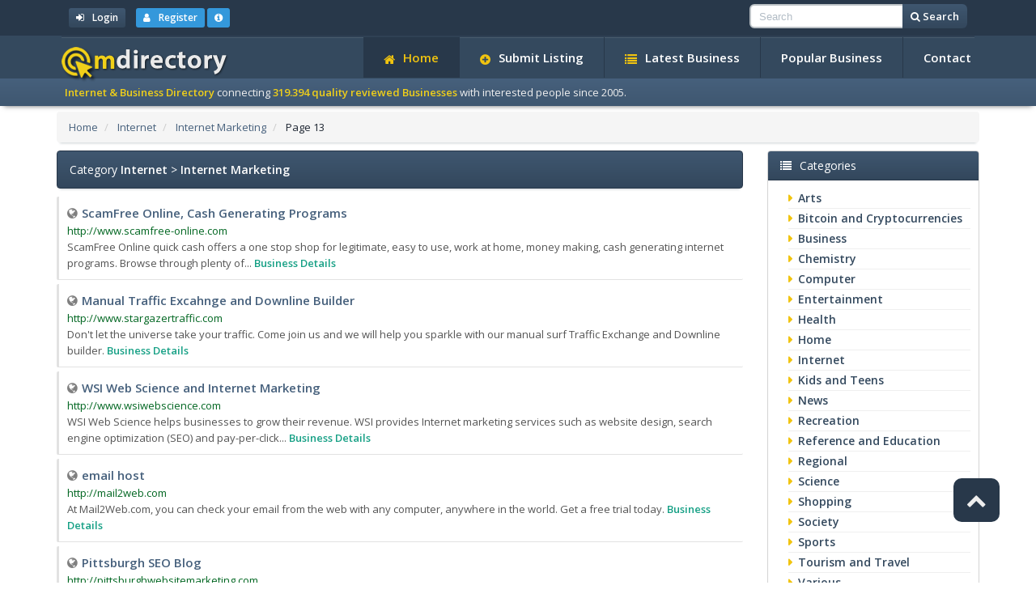

--- FILE ---
content_type: text/html; charset=utf-8
request_url: https://www.onemilliondirectory.com/Internet/Internet-Marketing/page-13.html
body_size: 7145
content:

<!DOCTYPE html><html lang="en"><head><meta charset="utf-8"><meta http-equiv="X-UA-Compatible" content="IE=edge"><meta name="viewport" content="width=device-width, initial-scale=1"><title>Internet > Internet Marketing Category - Page 13 - Internet & Business Directory</title><script type="text/javascript">var DOC_ROOT = 'https://www.onemilliondirectory.com';</script><meta name="keywords" content="Internet Marketing,submit link,add url,submit url,seo,friendly,directory,quality,links,on,the,internet.human,the,best,web,sites,world,directory,world,dir,web,directory,online,directory,link,site,search" /><meta name="description" content="Internet > Internet Marketing Category. Page 13. OneMillionDirectory - Internet & Business Directory." /><meta name="author" content="OneMillionDirectory, DannetStudio" /><meta name="copyright" content="Copyright (c) 2005 - 2017 - OneMillionDirectory.com. All rights reserved" /><meta name="robots" content="index, follow" /><script src="https://ajax.googleapis.com/ajax/libs/jquery/1.12.4/jquery.min.js"></script><script src="https://cdnjs.cloudflare.com/ajax/libs/jquery-validate/1.16.0/jquery.validate.min.js"></script><script type="text/javascript" src="//s7.addthis.com/js/300/addthis_widget.js#pubid=ra-588647730f02d883"></script>    <script type="text/javascript">var $ = jQuery.noConflict();</script>
    <link href="https://fonts.googleapis.com/css?family=Open+Sans:400,600,700,800" rel="stylesheet" type="text/css"><link rel="stylesheet" type="text/css" href="https://maxcdn.bootstrapcdn.com/font-awesome/4.7.0/css/font-awesome.min.css" /><link href="https://maxcdn.bootstrapcdn.com/bootstrap/3.3.7/css/bootstrap.min.css" rel="stylesheet"><link href="/templates/ds/style/flat-ui.min.css" rel="stylesheet"><link rel="stylesheet" type="text/css" href="/templates/ds/style/custom.min.css" /><script src="/templates/ds/style/js/js.js"></script><link rel="apple-touch-icon" sizes="57x57" href="/apple-icon-57x57.png"><link rel="apple-touch-icon" sizes="60x60" href="/apple-icon-60x60.png"><link rel="apple-touch-icon" sizes="72x72" href="/apple-icon-72x72.png"><link rel="apple-touch-icon" sizes="76x76" href="/apple-icon-76x76.png"><link rel="apple-touch-icon" sizes="114x114" href="/apple-icon-114x114.png"><link rel="apple-touch-icon" sizes="120x120" href="/apple-icon-120x120.png"><link rel="apple-touch-icon" sizes="144x144" href="/apple-icon-144x144.png"><link rel="apple-touch-icon" sizes="152x152" href="/apple-icon-152x152.png"><link rel="apple-touch-icon" sizes="180x180" href="/apple-icon-180x180.png"><link rel="icon" type="image/png" sizes="192x192"  href="/android-icon-192x192.png"><link rel="icon" type="image/png" sizes="32x32" href="/favicon-32x32.png"><link rel="icon" type="image/png" sizes="96x96" href="/favicon-96x96.png"><link rel="icon" type="image/png" sizes="16x16" href="/favicon-16x16.png"><link rel="manifest" href="/manifest.json"><meta name="msapplication-TileColor" content="#ffffff"><meta name="msapplication-TileImage" content="/ms-icon-144x144.png"><meta name="theme-color" content="#ffffff"><meta name="google-site-verification" content="872ZdT6BEynjXZi4vxhx5loDWwMnvLNOn8iniHapnXY" /></head>
<body><div class="tophead"><div class="container"><div class="col-xs-12 col-sm-8 mt5 mb5">           <a href="/login" class="btn btn-inverse btn-xs mr10"><i class="fa fa-sign-in mr10"></i><b>Login</b></a>
       <a href="/user/register" title="Register new user" class="btn btn-xs btn-info"><i class="fa fa-user mr10"></i><b>Register</b></a>
        <a class="btn btn-xs btn-info" href="/page/Advantages-of-Creating-a-Free-Account-1" data-rel="tooltip" data-placement="bottom" data-html="true" data-original-title="Advantages of Creating a Free Account"><i class="fa fa-info-circle"></i></a>
    </div><div class="col-xs-12 col-sm-4"><script type="text/javascript">
    $(document).ready(function() { $("#search_form").validate({
    	errorClass: "alert alert-danger alert-sm errorheader mt0 mb0", errorElement: "div",
		rules: { search: { required: true, minlength: 3, maxlength: 100 } },
		messages: { search: { required: "Please enter a search term.", minlenght: "Please enter at least 3 characters.", maxlenght: "Please enter a max of 100 characters." } },
        errorPlacement: function(error, element) {
            error.appendTo('#hform_error');
        }
    })});
</script>
    <form method="get" action="/search/" class="form-inline pull-right" role="search" id="search_form">
        <div class="input-group input-group-sm">
            <input name="search" placeholder="Search" class="form-control" value="" />
            <span class="input-group-btn">
                <button class="btn btn-inverse" type="submit"><i class="fa fa-search"></i> <b>Search</b></button>
            </span>
        </div>
		<div id="hform_error"></div>
    </form>

</div></div></div><div class="navbar navbar-inverse navbar-static-top mb0" role="navigation"><div class="container"><div class="navbar-header"><button type="button" class="navbar-toggle" data-toggle="collapse" data-target=".navbar-collapse"><span class="sr-only">Toggle navigation</span><span class="icon-bar"></span><span class="icon-bar"></span><span class="icon-bar"></span></button><a class="navbar-brand" href="/"><img src="/templates/ds/images/logo.png" alt="OneMillionDirectory"></a></div><div class="navbar-collapse collapse"><ul id="main_menu" class="nav navbar-nav navbar-right"><li><a class="menu" href="/"><i class="fa fa-home headi mr10"></i>Home</a></li><li><a class="menu" href="https://www.onemilliondirectory.com/submit"><i class="fa fa-plus-circle headi mr10"></i>Submit Listing</a></li><li><a class="menu" href="https://www.onemilliondirectory.com/latest"><i class="fa fa-list headi mr10"></i>Latest Business</a></li><li><a class="menu" href="https://www.onemilliondirectory.com/popular-listings">Popular Business</a></li><li><a class="menu" href="https://www.onemilliondirectory.com/contact">Contact</a></li></ul></div></div></div><div class="tophead2"><div class="container"><b>Internet & Business Directory</b> connecting <b>319.394 quality reviewed Businesses</b> with interested people since 2005.</div></div><div class="clearfix"></div><div class="container"><div id="nav">    <nav class="breadcrumb">
            <li>
            <a href="https://www.onemilliondirectory.com/">Home</a>        </li>
                    <li>
            <a href="https://www.onemilliondirectory.com/Internet/">Internet</a>        </li>
                    <li>
            <a href="https://www.onemilliondirectory.com/Internet/Internet-Marketing/">Internet Marketing</a>        </li>
                    <li>
            Page 13        </li>
                </nav>
</div><div class="row">    <div class="col-xs-12 col-sm-9 col-lg-9">
                                                                                <div id="widget_27">
    <div class="alert alert-inverse mb10">
    <h3 class="panel-title">Category <b>Internet</b> >  <b>Internet Marketing</b></h3>
</div>
<div class="clearfix"></div>

</div>
                                                <div id="widget_26">
    <div class="listingsList">
    <div class="row">
        <div class="col-xs-12">
            <div class="">
                <div class="listing-basic">
    <div class="row">
        <div class="col-xs-12">
            <ul class="details-list">
                <li><i class="fa fa-globe"></i><a class="listing-basic-title" href="https://www.onemilliondirectory.com/detail/ScamFree-Online-Cash-Generating-Programs-link-52341.html">ScamFree Online, Cash Generating Programs</a></li>
                <li class="linkurl">http://www.scamfree-online.com</li>
                <li>    ScamFree Online quick cash offers a one stop shop for legitimate, easy to use, work at home, money making, cash generating internet programs. Browse through plenty of...
 <a class="rm_basic" href="https://www.onemilliondirectory.com/detail/ScamFree-Online-Cash-Generating-Programs-link-52341.html" title="More about: ScamFree Online, Cash Generating Programs">Business Details</a>
</li>
            </ul>
        </div>
    </div>
</div>
            </div>
        </div>
    </div>
    <div class="row">
        <div class="col-xs-12">
            <div class="">
                <div class="listing-basic">
    <div class="row">
        <div class="col-xs-12">
            <ul class="details-list">
                <li><i class="fa fa-globe"></i><a class="listing-basic-title" href="https://www.onemilliondirectory.com/detail/Manual-Traffic-Excahnge-and-Downline-Builder-link-52300.html">Manual Traffic Excahnge and Downline Builder</a></li>
                <li class="linkurl">http://www.stargazertraffic.com</li>
                <li>    Don't let the universe take your traffic. 
Come join us and we will help you sparkle 
with our manual surf Traffic Exchange and 
Downline builder.
 <a class="rm_basic" href="https://www.onemilliondirectory.com/detail/Manual-Traffic-Excahnge-and-Downline-Builder-link-52300.html" title="More about: Manual Traffic Excahnge and Downline Builder">Business Details</a>
</li>
            </ul>
        </div>
    </div>
</div>
            </div>
        </div>
    </div>
    <div class="row">
        <div class="col-xs-12">
            <div class="">
                <div class="listing-basic">
    <div class="row">
        <div class="col-xs-12">
            <ul class="details-list">
                <li><i class="fa fa-globe"></i><a class="listing-basic-title" href="https://www.onemilliondirectory.com/detail/WSI-Web-Science-and-Internet-Marketing-link-52205.html">WSI Web Science and Internet Marketing</a></li>
                <li class="linkurl">http://www.wsiwebscience.com</li>
                <li>    WSI Web Science helps businesses to grow their revenue. WSI provides Internet marketing services such as website design, search engine optimization (SEO) and pay-per-click...
 <a class="rm_basic" href="https://www.onemilliondirectory.com/detail/WSI-Web-Science-and-Internet-Marketing-link-52205.html" title="More about: WSI Web Science and Internet Marketing">Business Details</a>
</li>
            </ul>
        </div>
    </div>
</div>
            </div>
        </div>
    </div>
    <div class="row">
        <div class="col-xs-12">
            <div class="">
                <div class="listing-basic">
    <div class="row">
        <div class="col-xs-12">
            <ul class="details-list">
                <li><i class="fa fa-globe"></i><a class="listing-basic-title" href="https://www.onemilliondirectory.com/detail/email-host-link-52086.html">email host</a></li>
                <li class="linkurl">http://mail2web.com</li>
                <li>    At Mail2Web.com, you can check your email from the web with any computer, anywhere in the world. Get a free trial today.
 <a class="rm_basic" href="https://www.onemilliondirectory.com/detail/email-host-link-52086.html" title="More about: email host">Business Details</a>
</li>
            </ul>
        </div>
    </div>
</div>
            </div>
        </div>
    </div>
    <div class="row">
        <div class="col-xs-12">
            <div class="">
                <div class="listing-basic">
    <div class="row">
        <div class="col-xs-12">
            <ul class="details-list">
                <li><i class="fa fa-globe"></i><a class="listing-basic-title" href="https://www.onemilliondirectory.com/detail/Pittsburgh-SEO-Blog-link-52074.html">Pittsburgh SEO Blog</a></li>
                <li class="linkurl">http://pittsburghwebsitemarketing.com</li>
                <li>    If you are looking for the most up to date Pittsburgh SEO blog than you have come to the right place. The site also has fre SEO turtorials and advice.
 <a class="rm_basic" href="https://www.onemilliondirectory.com/detail/Pittsburgh-SEO-Blog-link-52074.html" title="More about: Pittsburgh SEO Blog">Business Details</a>
</li>
            </ul>
        </div>
    </div>
</div>
            </div>
        </div>
    </div>
    <div class="row">
        <div class="col-xs-12">
            <div class="">
                <div class="listing-basic">
    <div class="row">
        <div class="col-xs-12">
            <ul class="details-list">
                <li><i class="fa fa-globe"></i><a class="listing-basic-title" href="https://www.onemilliondirectory.com/detail/Credit-Secrets-Revealed-link-52053.html">Credit Secrets Revealed</a></li>
                <li class="linkurl">http://productsupplycenter.com/web66659</li>
                <li>    Great ideas for making money on the internet.
 <a class="rm_basic" href="https://www.onemilliondirectory.com/detail/Credit-Secrets-Revealed-link-52053.html" title="More about: Credit Secrets Revealed">Business Details</a>
</li>
            </ul>
        </div>
    </div>
</div>
            </div>
        </div>
    </div>
    <div class="row">
        <div class="col-xs-12">
            <div class="">
                <div class="listing-basic">
    <div class="row">
        <div class="col-xs-12">
            <ul class="details-list">
                <li><i class="fa fa-globe"></i><a class="listing-basic-title" href="https://www.onemilliondirectory.com/detail/Internet-Marketing-Austin-link-51981.html">Internet Marketing Austin</a></li>
                <li class="linkurl">http://www.fahrenheitmarketing.com</li>
                <li>    A full service, results oriented, internet marketing agency based in beautiful Austin, TX.
 <a class="rm_basic" href="https://www.onemilliondirectory.com/detail/Internet-Marketing-Austin-link-51981.html" title="More about: Internet Marketing Austin">Business Details</a>
</li>
            </ul>
        </div>
    </div>
</div>
            </div>
        </div>
    </div>
    <div class="row">
        <div class="col-xs-12">
            <div class="">
                <div class="listing-basic">
    <div class="row">
        <div class="col-xs-12">
            <ul class="details-list">
                <li><i class="fa fa-globe"></i><a class="listing-basic-title" href="https://www.onemilliondirectory.com/detail/Link---Building---Service-link-51972.html">Link   Building   Service</a></li>
                <li class="linkurl">http://www.linkbuilding.ws/</li>
                <li>    LinkBuilding.ws is a world class link building Company which offers High class one way theme based one way link building on PR2+ Pages.
 <a class="rm_basic" href="https://www.onemilliondirectory.com/detail/Link---Building---Service-link-51972.html" title="More about: Link   Building   Service">Business Details</a>
</li>
            </ul>
        </div>
    </div>
</div>
            </div>
        </div>
    </div>
    <div class="row">
        <div class="col-xs-12">
            <div class="">
                <div class="listing-basic">
    <div class="row">
        <div class="col-xs-12">
            <ul class="details-list">
                <li><i class="fa fa-globe"></i><a class="listing-basic-title" href="https://www.onemilliondirectory.com/detail/Start-an-Internet-Business-from-Home-link-51909.html">Start an Internet Business from Home</a></li>
                <li class="linkurl">http://www.easyflowmarketing.com</li>
                <li>    Discover ways to earn extra income from the comfort of your home. Ideas that will inspire you to start your own internet business. Tips on how your computer can be used to...
 <a class="rm_basic" href="https://www.onemilliondirectory.com/detail/Start-an-Internet-Business-from-Home-link-51909.html" title="More about: Start an Internet Business from Home">Business Details</a>
</li>
            </ul>
        </div>
    </div>
</div>
            </div>
        </div>
    </div>
    <div class="row">
        <div class="col-xs-12">
            <div class="">
                <div class="listing-basic">
    <div class="row">
        <div class="col-xs-12">
            <ul class="details-list">
                <li><i class="fa fa-globe"></i><a class="listing-basic-title" href="https://www.onemilliondirectory.com/detail/Online-Marketing-Review-link-51857.html">Online Marketing Review</a></li>
                <li class="linkurl">http://www.bushguitar.com</li>
                <li>    Undercover investigator blows the lid off get rich quick scams. The Internet is full of dishonest websites and rip-off artists who obviously, due to the sheer numbers of...
 <a class="rm_basic" href="https://www.onemilliondirectory.com/detail/Online-Marketing-Review-link-51857.html" title="More about: Online Marketing Review">Business Details</a>
</li>
            </ul>
        </div>
    </div>
</div>
            </div>
        </div>
    </div>
    <div class="row">
        <div class="col-xs-12">
            <div class="">
                <div class="listing-basic">
    <div class="row">
        <div class="col-xs-12">
            <ul class="details-list">
                <li><i class="fa fa-globe"></i><a class="listing-basic-title" href="https://www.onemilliondirectory.com/detail/SEM-Outsourcing-India-link-51509.html">SEM Outsourcing India</a></li>
                <li class="linkurl">http://resultrix.com</li>
                <li>    Resultrix is a specialist Search marketing agency providing pay-per-click (PPC) campaign management services for Google adwords, overture and MSN adcenter. We specialize in...
 <a class="rm_basic" href="https://www.onemilliondirectory.com/detail/SEM-Outsourcing-India-link-51509.html" title="More about: SEM Outsourcing India">Business Details</a>
</li>
            </ul>
        </div>
    </div>
</div>
            </div>
        </div>
    </div>
    <div class="row">
        <div class="col-xs-12">
            <div class="">
                <div class="listing-basic">
    <div class="row">
        <div class="col-xs-12">
            <ul class="details-list">
                <li><i class="fa fa-globe"></i><a class="listing-basic-title" href="https://www.onemilliondirectory.com/detail/Dofollow-social-bookmarking-site-link-51387.html">Dofollow social bookmarking site</a></li>
                <li class="linkurl">http://www.letsdobookmark.com/</li>
                <li>    Dofollow social bookmarking is one of the best in seo to get good amount of traffic and juicy back links.
 <a class="rm_basic" href="https://www.onemilliondirectory.com/detail/Dofollow-social-bookmarking-site-link-51387.html" title="More about: Dofollow social bookmarking site">Business Details</a>
</li>
            </ul>
        </div>
    </div>
</div>
            </div>
        </div>
    </div>
    <div class="row">
        <div class="col-xs-12">
            <div class="">
                <div class="listing-basic">
    <div class="row">
        <div class="col-xs-12">
            <ul class="details-list">
                <li><i class="fa fa-globe"></i><a class="listing-basic-title" href="https://www.onemilliondirectory.com/detail/DevIT-Inc--Web-Promotion-Company-link-51351.html">DevIT Inc. Web Promotion Company</a></li>
                <li class="linkurl">http://www.devitpk.com/</li>
                <li>    DevIT Inc. provides leading tailored search engine optimization services at competitive rates to meet your unique business needs. Whether your requirement is only a general...
 <a class="rm_basic" href="https://www.onemilliondirectory.com/detail/DevIT-Inc--Web-Promotion-Company-link-51351.html" title="More about: DevIT Inc. Web Promotion Company">Business Details</a>
</li>
            </ul>
        </div>
    </div>
</div>
            </div>
        </div>
    </div>
    <div class="row">
        <div class="col-xs-12">
            <div class="">
                <div class="listing-basic">
    <div class="row">
        <div class="col-xs-12">
            <ul class="details-list">
                <li><i class="fa fa-globe"></i><a class="listing-basic-title" href="https://www.onemilliondirectory.com/detail/FireDrum-Email-Marketing-Services-link-51191.html">FireDrum Email Marketing Services</a></li>
                <li class="linkurl">http://www.firedrum.com</li>
                <li>    FireDrum Internet marketing is permission based email marketing, web design or redesign, internet marketing, web hosting, non-profit organizations, and Search Engine...
 <a class="rm_basic" href="https://www.onemilliondirectory.com/detail/FireDrum-Email-Marketing-Services-link-51191.html" title="More about: FireDrum Email Marketing Services">Business Details</a>
</li>
            </ul>
        </div>
    </div>
</div>
            </div>
        </div>
    </div>
    <div class="row">
        <div class="col-xs-12">
            <div class="">
                <div class="listing-basic">
    <div class="row">
        <div class="col-xs-12">
            <ul class="details-list">
                <li><i class="fa fa-globe"></i><a class="listing-basic-title" href="https://www.onemilliondirectory.com/detail/Contemporary-Artistic-Birthday-Ecards-link-51186.html">Contemporary Artistic Birthday Ecards</a></li>
                <li class="linkurl">http://www.skybluecards.com</li>
                <li>    Quality, artistic, funny, quirky, beautiful and unusual ecards. Greeting cards for all occasions - anniversary cards, birthday ecards, thank you cards and many more.
 <a class="rm_basic" href="https://www.onemilliondirectory.com/detail/Contemporary-Artistic-Birthday-Ecards-link-51186.html" title="More about: Contemporary Artistic Birthday Ecards">Business Details</a>
</li>
            </ul>
        </div>
    </div>
</div>
            </div>
        </div>
    </div>
    <div class="row">
        <div class="col-xs-12">
            <div class="">
                <div class="listing-basic">
    <div class="row">
        <div class="col-xs-12">
            <ul class="details-list">
                <li><i class="fa fa-globe"></i><a class="listing-basic-title" href="https://www.onemilliondirectory.com/detail/HRH-Business-Consulting---Internet-Marketing-Services-Search-Engine-Optimization-SEM-SMO-link-50953.html">HRH Business Consulting - Internet Marketing Services, Search Engine Optimization, SEM, SMO</a></li>
                <li class="linkurl">http://hrhbusinessconsulting.com</li>
                <li>    HRH Provides, SEO,SEM,SMO,Internet Marketing services, website promotion, internet marketing, internet advertising, advertising and marketing, internet advertising agency,...
 <a class="rm_basic" href="https://www.onemilliondirectory.com/detail/HRH-Business-Consulting---Internet-Marketing-Services-Search-Engine-Optimization-SEM-SMO-link-50953.html" title="More about: HRH Business Consulting - Internet Marketing Services, Search Engine Optimization, SEM, SMO">Business Details</a>
</li>
            </ul>
        </div>
    </div>
</div>
            </div>
        </div>
    </div>
    <div class="row">
        <div class="col-xs-12">
            <div class="">
                <div class="listing-basic">
    <div class="row">
        <div class="col-xs-12">
            <ul class="details-list">
                <li><i class="fa fa-globe"></i><a class="listing-basic-title" href="https://www.onemilliondirectory.com/detail/web-design-company-new-delhi-link-50925.html">web design company new delhi</a></li>
                <li class="linkurl">http://www.webmaxsolutions.net/contact-us.html</li>
                <li>    Web Design Company Delhi, Website Development India, Web Design Company dwarka India, Web site design company new delhi, Ecommerce Website Development India, Web Design...
 <a class="rm_basic" href="https://www.onemilliondirectory.com/detail/web-design-company-new-delhi-link-50925.html" title="More about: web design company new delhi">Business Details</a>
</li>
            </ul>
        </div>
    </div>
</div>
            </div>
        </div>
    </div>
    <div class="row">
        <div class="col-xs-12">
            <div class="">
                <div class="listing-basic">
    <div class="row">
        <div class="col-xs-12">
            <ul class="details-list">
                <li><i class="fa fa-globe"></i><a class="listing-basic-title" href="https://www.onemilliondirectory.com/detail/Social-Media-Marketing-Steps-link-50884.html">Social Media Marketing Steps</a></li>
                <li class="linkurl">http://www.socialpeel.com</li>
                <li>    Social Peel is an extensive online guide to social media marketing. Find information detailing the many steps required to promote one's site through various online social...
 <a class="rm_basic" href="https://www.onemilliondirectory.com/detail/Social-Media-Marketing-Steps-link-50884.html" title="More about: Social Media Marketing Steps">Business Details</a>
</li>
            </ul>
        </div>
    </div>
</div>
            </div>
        </div>
    </div>
    <div class="row">
        <div class="col-xs-12">
            <div class="">
                <div class="listing-basic">
    <div class="row">
        <div class="col-xs-12">
            <ul class="details-list">
                <li><i class="fa fa-globe"></i><a class="listing-basic-title" href="https://www.onemilliondirectory.com/detail/Online-Advertising-Dubai-link-50771.html">Online Advertising Dubai</a></li>
                <li class="linkurl">http://www.globalmedia.ae</li>
                <li>    Global Media Insight is a full fledged online advertising agency with considerable expertise in On-line Media Advertising / Marketing, Web Design, Web Development, Search...
 <a class="rm_basic" href="https://www.onemilliondirectory.com/detail/Online-Advertising-Dubai-link-50771.html" title="More about: Online Advertising Dubai">Business Details</a>
</li>
            </ul>
        </div>
    </div>
</div>
            </div>
        </div>
    </div>
    <div class="row">
        <div class="col-xs-12">
            <div class="">
                <div class="listing-basic">
    <div class="row">
        <div class="col-xs-12">
            <ul class="details-list">
                <li><i class="fa fa-globe"></i><a class="listing-basic-title" href="https://www.onemilliondirectory.com/detail/Black-Hat-SEO-Software-link-50585.html">Black Hat SEO Software</a></li>
                <li class="linkurl">http://www.blackhatsoftware.net</li>
                <li>    Start making money with Black Hat SEO software that works to make you money faster by using Black Hat SEO techniques which will Optimize your sites, help blog your way to...
 <a class="rm_basic" href="https://www.onemilliondirectory.com/detail/Black-Hat-SEO-Software-link-50585.html" title="More about: Black Hat SEO Software">Business Details</a>
</li>
            </ul>
        </div>
    </div>
</div>
            </div>
        </div>
    </div>

    <nav aria-label="Page navigation">
        <ul class="pagination pagination-info">
            <a href="page-12.html"><li><span><b><i class="fa fa-arrow-left"></i></b></span></li></a>
            <li><a href="page-6.html">6</a></li><li><a href="page-7.html">7</a></li><li><a href="page-8.html">8</a></li><li><a href="page-9.html">9</a></li><li><a href="page-10.html">10</a></li><li><a href="page-11.html">11</a></li><li><a href="page-12.html">12</a></li><li><span class="pagactive">13</span></li><li><a href="page-14.html">14</a></li><li><a href="page-15.html">15</a></li><li><a href="page-16.html">16</a></li><li><a href="page-17.html">17</a></li><li><a href="page-18.html">18</a></li><li><a href="page-19.html">19</a></li><li><a href="page-20.html">20</a></li>
            <a href="page-14.html"><li><span><b><i class="fa fa-arrow-right"></i></b></span></li></a>
        </ul>
    </nav>
    <div class="alert alert-info alert-sm">
        Total records: <b>629</b>
    </div>

</div>

</div>
                                                <div id="widget_28">
    
</div>
                                                            </div><div class="col-xs-12 col-sm-3">
            <div id="widget_24">
    <div class="panel panel-inverse">
	<div class="panel-heading">
		<h3 class="panel-title"><i class="fa fa-list mr10"></i>Categories</h3>
	</div>
	<div class="panel-body">
		<ul class="boxStats">
							<li><a href="https://www.onemilliondirectory.com/Arts/" title="Arts">Arts</a></li>
							<li><a href="https://www.onemilliondirectory.com/Bitcoin-and-Cryptocurrencies-Directory/" title="Bitcoin and Cryptocurrencies">Bitcoin and Cryptocurrencies</a></li>
							<li><a href="https://www.onemilliondirectory.com/Business/" title="Business">Business</a></li>
							<li><a href="https://www.onemilliondirectory.com/Chemistry/" title="Chemistry">Chemistry</a></li>
							<li><a href="https://www.onemilliondirectory.com/Computer/" title="Computer">Computer</a></li>
							<li><a href="https://www.onemilliondirectory.com/Entertainment/" title="Entertainment">Entertainment</a></li>
							<li><a href="https://www.onemilliondirectory.com/Health/" title="Health">Health</a></li>
							<li><a href="https://www.onemilliondirectory.com/Home/" title="Home">Home</a></li>
							<li><a href="https://www.onemilliondirectory.com/Internet/" title="Internet">Internet</a></li>
							<li><a href="https://www.onemilliondirectory.com/Kids-and-Teens/" title="Kids and Teens">Kids and Teens</a></li>
							<li><a href="https://www.onemilliondirectory.com/News/" title="News">News</a></li>
							<li><a href="https://www.onemilliondirectory.com/Recreation/" title="Recreation">Recreation</a></li>
							<li><a href="https://www.onemilliondirectory.com/Reference-and-Education/" title="Reference and Education">Reference and Education</a></li>
							<li><a href="https://www.onemilliondirectory.com/Regional/" title="Regional">Regional</a></li>
							<li><a href="https://www.onemilliondirectory.com/Science/" title="Science">Science</a></li>
							<li><a href="https://www.onemilliondirectory.com/Shopping/" title="Shopping">Shopping</a></li>
							<li><a href="https://www.onemilliondirectory.com/Society/" title="Society">Society</a></li>
							<li><a href="https://www.onemilliondirectory.com/Sports/" title="Sports">Sports</a></li>
							<li><a href="https://www.onemilliondirectory.com/Tourism_and_Travel/" title="Tourism and Travel">Tourism and Travel</a></li>
							<li><a href="https://www.onemilliondirectory.com/various-links/" title="Various">Various</a></li>
					</ul>
	</div>
</div>
</div>
            <div id="widget_29">
    <div class="listingsList">
<div class="panel panel-inverse">
    <div class="panel-heading">
        <h3 class="panel-title"><i class="fa fa-star mr10"></i>Premium Listings</h3>
    </div>
    <div class="panel-body">
                    <div class="row">
                <div class="col-xs-12">
                    <div class="listing-right">
    <div class="ribbon blue"><span>Premium</span></div>
    <div class="row">
        <div class="col-xs-12">
            <a class="thumbnail" id="id_635304" href="https://www.onemilliondirectory.com/detail/The-Orlow-Firm-link-635304.html" title="The Orlow Firm"><img src="/thumb/635304" class="img-responsive thumb_img" alt="The Orlow Firm"/></a>
        </div>
        <div class="col-xs-12">
            <ul class="details-list">
                <li><i class="fa fa-check mr10 fl"></i><a class="details-title-right" href="https://www.onemilliondirectory.com/detail/The-Orlow-Firm-link-635304.html">The Orlow Firm</a></li>
                <li class="linkurl">https://orlowlaw.com</li>
                <li class="fr"><a class="rm_basic" href="https://www.onemilliondirectory.com/detail/The-Orlow-Firm-link-635304.html" title="More about: The Orlow Firm">Business Details</a>
</li>
            </ul>
        </div>
        <div class="sp"></div>
    </div>
    <div class="sp"></div>
</div>
                </div>
            </div>
                    <div class="row">
                <div class="col-xs-12">
                    <div class="listing-right">
    <div class="ribbon blue"><span>Premium</span></div>
    <div class="row">
        <div class="col-xs-12">
            <a class="thumbnail" id="id_617401" href="https://www.onemilliondirectory.com/detail/Plastic-Surgery-San-Diego---Esthetica-Of-San-Diego-link-617401.html" title="Plastic Surgery San Diego - Esthetica Of San Diego"><img src="/thumb/617401" class="img-responsive thumb_img" alt="Plastic Surgery San Diego - Esthetica Of San Diego"/></a>
        </div>
        <div class="col-xs-12">
            <ul class="details-list">
                <li><i class="fa fa-check mr10 fl"></i><a class="details-title-right" href="https://www.onemilliondirectory.com/detail/Plastic-Surgery-San-Diego---Esthetica-Of-San-Diego-link-617401.html">Plastic Surgery San Diego - Esthetica Of San Diego</a></li>
                <li class="linkurl">https://www.estheticasandiego.com/</li>
                <li class="fr"><a class="rm_basic" href="https://www.onemilliondirectory.com/detail/Plastic-Surgery-San-Diego---Esthetica-Of-San-Diego-link-617401.html" title="More about: Plastic Surgery San Diego - Esthetica Of San Diego">Business Details</a>
</li>
            </ul>
        </div>
        <div class="sp"></div>
    </div>
    <div class="sp"></div>
</div>
                </div>
            </div>
                    <div class="row">
                <div class="col-xs-12">
                    <div class="listing-right">
    <div class="ribbon blue"><span>Premium</span></div>
    <div class="row">
        <div class="col-xs-12">
            <a class="thumbnail" id="id_596623" href="https://www.onemilliondirectory.com/detail/Baltimore-Plastic-Surgery-Dr--Michele-Shermak-link-596623.html" title="Baltimore Plastic Surgery, Dr. Michele Shermak"><img src="/thumb/596623" class="img-responsive thumb_img" alt="Baltimore Plastic Surgery, Dr. Michele Shermak"/></a>
        </div>
        <div class="col-xs-12">
            <ul class="details-list">
                <li><i class="fa fa-check mr10 fl"></i><a class="details-title-right" href="https://www.onemilliondirectory.com/detail/Baltimore-Plastic-Surgery-Dr--Michele-Shermak-link-596623.html">Baltimore Plastic Surgery, Dr. Michele Shermak</a></li>
                <li class="linkurl">https://www.drshermak.com/</li>
                <li class="fr"><a class="rm_basic" href="https://www.onemilliondirectory.com/detail/Baltimore-Plastic-Surgery-Dr--Michele-Shermak-link-596623.html" title="More about: Baltimore Plastic Surgery, Dr. Michele Shermak">Business Details</a>
</li>
            </ul>
        </div>
        <div class="sp"></div>
    </div>
    <div class="sp"></div>
</div>
                </div>
            </div>
            </div>
</div>
</div>
</div>
        <div class="panel panel-inverse">
        <div class="panel-heading">
            <h3 class="panel-title"><i class="fa fa-globe mr10"></i>Partners</h3>
        </div>
        <div class="panel-body">
            <ul class="boxStats">
                <li><a target="_blank" href="http://www.argendir.com" rel="nofollow" title="Argendir">Directorio de Argentina</a></li>
                <li><a target="_blank" href="http://www.topsofweb.com" rel="nofollow" title="Tops of Web Directory">Top Directory</a></li>
                
            </ul>
        </div>
    </div>
    
</div>
</div></div><footer><div id="footer_top"><div class="container"><div class="col-xs-12"><nav id="footer-nav" class="clearfix"><ul><li><a class="menu" href="/">Home</a></li><li><a class="menu" href="https://www.onemilliondirectory.com/submit"><i class="fa fa-plus-circle headi mr10"></i>Submit Listing</a></li><li><a class="menu" href="https://www.onemilliondirectory.com/latest"><i class="fa fa-list headi mr10"></i>Latest Business</a></li><li><a class="menu" href="https://www.onemilliondirectory.com/popular-listings">Popular Business</a></li><li><a class="menu" href="https://www.onemilliondirectory.com/contact">Contact</a></li><li><a href="/premium-business" class="menu"><i class="fa fa-star headi mr10"></i>Premium Business</a></li><li><a href="/rules" class="menu">Submission Rules</a></li></ul></nav></div></div></div>
    <div class="footer">Copyright 2005 - 2026 © OneMillionDirectory.com Internet & Business Directory. Powered by <a href="https://dannetstudio.com/" target="_blank" rel="nofollow" title="Web Development">DannetStudio</a>.</div></footer>
<script type="text/javascript">
    var Tawk_API=Tawk_API||{}, Tawk_LoadStart=new Date();
    (function(){
        var s1=document.createElement("script"),s0=document.getElementsByTagName("script")[0];
        s1.async=true;
        s1.src='https://embed.tawk.to/58a2836869c2661545bfae9c/default';
        s1.charset='UTF-8';
        s1.setAttribute('crossorigin','*');
        s0.parentNode.insertBefore(s1,s0);
    })();
</script>
<script type="text/javascript">var sc_project=2288513; var sc_invisible=1;  var sc_security="5e1054bc";</script>
<script type="text/javascript" src="https://secure.statcounter.com/counter/counter.js"></script>
<script>
    (function(i,s,o,g,r,a,m){i['GoogleAnalyticsObject']=r;i[r]=i[r]||function(){
        (i[r].q=i[r].q||[]).push(arguments)},i[r].l=1*new Date();a=s.createElement(o),
        m=s.getElementsByTagName(o)[0];a.async=1;a.src=g;m.parentNode.insertBefore(a,m)
    })(window,document,'script','https://www.google-analytics.com/analytics.js','ga');
    ga('create', 'UA-399485-21', 'auto');
    ga('send', 'pageview');
</script>
<script type="text/javascript">
    /* <![CDATA[ */
    var root = '';
    
    var a = document.getElementsByTagName("a");
    for(i = 0; i< a.length; i++)
        if(a[i].id != '')
            a[i].onclick = count_link;
    function count_link(event) {
        i = new Image();
        i.src= root+'/cl.php?id='+this.id;
        return true;
    }

    
    /* ]]> */
</script><div class="scroll-top-wrapper show"><span class="scroll-top-inner"><i class="fa fa-chevron-up"></i></span></div><script src="https://maxcdn.bootstrapcdn.com/bootstrap/3.3.7/js/bootstrap.min.js"></script><script defer src="https://static.cloudflareinsights.com/beacon.min.js/vcd15cbe7772f49c399c6a5babf22c1241717689176015" integrity="sha512-ZpsOmlRQV6y907TI0dKBHq9Md29nnaEIPlkf84rnaERnq6zvWvPUqr2ft8M1aS28oN72PdrCzSjY4U6VaAw1EQ==" data-cf-beacon='{"version":"2024.11.0","token":"0e56136582d94b94a5dbce9ed0db9404","r":1,"server_timing":{"name":{"cfCacheStatus":true,"cfEdge":true,"cfExtPri":true,"cfL4":true,"cfOrigin":true,"cfSpeedBrain":true},"location_startswith":null}}' crossorigin="anonymous"></script>
</body></html>
